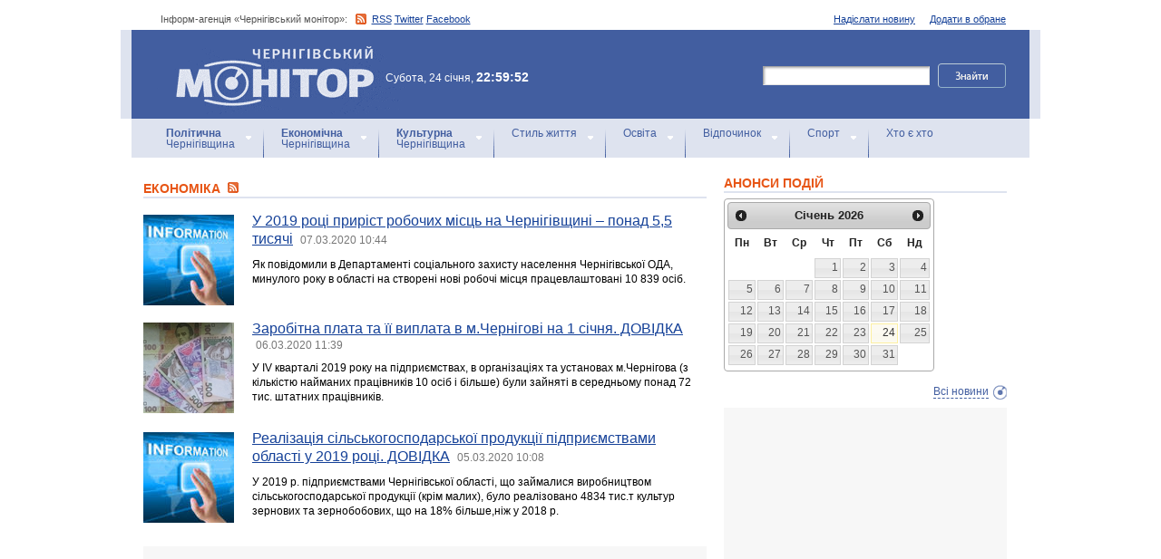

--- FILE ---
content_type: text/html; charset=windows-1251
request_url: https://monitor.cn.ua/ua/economics?start=1500
body_size: 9606
content:
<!DOCTYPE html PUBLIC "-//W3C//DTD XHTML 1.0 Transitional//EN"
        "http://www.w3.org/TR/xhtml1/DTD/xhtml1-transitional.dtd">
<html xmlns="http://www.w3.org/1999/xhtml">
<html xmlns:fb="http://ogp.me/ns/fb#">

<head>
<title>Новини Чернігова: Економіка</title>
<!-- metas -->
<meta http-equiv="Content-Type" content="text/html; charset=windows-1251" />
<meta http-equiv="Content-Language" content="ru" />
<meta name="copyright" content="copyright 2018 monitor.cn.ua" />
<meta name="description" content="" />
<meta name="keywords" content="" />
<meta name="author" content="Інформ-агенція «Чернігівський монітор» - monitor.cn.ua"/>
<meta name="robots" content="all" />
<meta property="og:title" content="Новини Чернігова: Економіка" />
<meta property="og:description" content="" />
<meta property="og:type" content="politician" />
<meta property="og:url" content="https://" />
<meta property="og:image" content="https://" />
<meta property="og:site_name" content="Чернігівський монітор" />
<meta property="fb:admins" content="100002761823773" />
<meta name="google-site-verification" content="cHDdAVVXD7tt76yH2IIAeuPlqzQ5-kzcaTuJfn4xAB4" />
<meta name='yandex-verification' content='640e0d85a380d2a2' />
<link rel="Shortcut Icon" type="image/x-icon" href="/favicon.ico" />
<!-- links -->
<link rel="stylesheet" type="text/css" media="screen,projection" href="/css/master.css" />
<link rel="stylesheet" type="text/css" media="print" href="/css/print.css" />
<link rel="alternate" type="application/rss+xml" title="Інформ-агенція «Чернігівський монітор» - rss" href="https://monitor.cn.ua/news.xml" />

<script src="https://ajax.googleapis.com/ajax/libs/jquery/1.6.4/jquery.js" type="text/javascript" charset="utf-8"></script>
<script src="https://ajax.googleapis.com/ajax/libs/jqueryui/1.8/jquery-ui.min.js"></script>
<script src="/js/jquery.ui.datepicker-uk.js"></script>
<link href="/css/jquery-ui.css" rel="stylesheet" type="text/css"/>
<script src="/js/cufon-yui.js" type="text/javascript" charset="utf-8"></script>
<script src="/js/CharterC_700.font.js" type="text/javascript" charset="utf-8"></script>
<script src="/js/jcarousellite_1.0.1.pack.js" type="text/javascript" charset="utf-8"></script>
<script src="/js/common.js" type="text/javascript" charset="utf-8"></script>
<script type="text/javascript" src="/js/jquery.featureList-1.0.0.js"></script>
<script src="/js/jquery.pikachoose.js" type="text/javascript" charset="utf-8"></script>
<script language="javascript">
$(document).ready(
function (){
$("#pikame").PikaChoose({ carousel:true});
});
</script>

<!--[if lte IE 7]>
<link rel="stylesheet" type="text/css" media="screen,projection" href="/css/ie.css" />
<script src="/js/ie.js" type="text/javascript" charset="utf-8"></script>
<![endif]-->


<script type="text/javascript">
$(document).ready(function() {	

	//Show Banner
	$(".main_image .desc").show(); //Show Banner
	$(".main_image .block").animate({ opacity: 0.85 }, 1 ); //Set Opacity

	//Click and Hover events for thumbnail list
	$(".image_thumb ul li:first").addClass('active'); 
	$(".image_thumb ul li").click(function(){ 
		//Set Variables
		var imgAlt = $(this).find('img').attr("alt"); //Get Alt Tag of Image
		var imgTitle = $(this).find('a').attr("href"); //Get Main Image URL
		var imgDesc = $(this).find('.block').html(); 	//Get HTML of block
		var imgDescHeight = $(".main_image").find('.block').height();	//Calculate height of block	
		
		if ($(this).is(".active")) {  //If it's already active, then...
			return false; // Don't click through
		} else {
			//Animate the Teaser				
			$(".main_image .block").animate({ opacity: 0, marginBottom: -imgDescHeight }, 250 , function() {
				$(".main_image .block").html(imgDesc).animate({ opacity: 0.85,	marginBottom: "0" }, 250 );
				$(".main_image img").attr({ src: imgTitle , alt: imgAlt});
			});
		}
		
		$(".image_thumb ul li").removeClass('active'); //Remove class of 'active' on all lists
		$(this).addClass('active');  //add class of 'active' on this list only
		return false;
		
	}) .hover(function(){
		$(this).addClass('hover');
		}, function() {
		$(this).removeClass('hover');
	});
			
	//Toggle Teaser
	$("a.collapse").click(function(){
		$(".main_image .block").slideToggle();
		$("a.collapse").toggleClass("show");
	});
	
	
	
});//Close Function
</script>
<style>
div#feature_list {
			width: 620px;
			height: 319px;
			overflow: hidden;
			position: relative;
			 
		}

		div#feature_list ul {
			position: absolute;
			top: 0;
			list-style: none;	
			padding: 0;
			margin: 0;
		}

		ul#tabs {
			left: 0;
			z-index: 2;
			width: 280px;
		}

		ul#tabs li {
			font-size: 12px;
			font-family: Arial;
			 
		}
		
		ul#tabs li h3{
			font-size:10px;
			font-style:normal;
			}
		
		 

		ul#tabs li a {
			color: #425ea0;
			text-decoration: none;	
			display: block;
			font-style:italic;
			padding: 10px 25px 10px 10px;
			height: 60px;
			outline: none;
			background:  url('i/feature-tab.png') no-repeat;
		}

		ul#tabs li a:hover {
			text-decoration: underline;
		}

		ul#tabs li a.current {
			background:  url('i/feature-tab-current.png') no-repeat;
			color: #000;
		}
		
 		ul#tabs li a.current:hover {
			text-decoration: none;
			cursor: default;
		}

		ul#output {
			right: 0;
			margin:0; padding:0;
			width: 360px;
			height: 320px;
			position: relative; background:#e5edfe;
		}

		ul#output li {
			position: absolute;
			width: 360px;
			height:360px;
		}
			ul#output li p {
				display:none;

		}
		
		ul#output li:hover p {
				display:block;
				position:absolute;
				line-height:14px;
				width: 320px;
				padding:10px 10px 10px 40px;
				background:url(i/transparent.png) repeat;
				bottom:41px;
		}


		ul#output li a{  display:block; color:#fff; text-decoration:none}
	</style>
	<script language="javascript">
		$(document).ready(function() {

			$.featureList(
				$("#tabs li a"),
				$("#output li"), {
					start_item	:	1
				}
			);

			/*
			
			// Alternative

			
			$('#tabs li a').featureList({
				output			:	'#output li',
				start_item		:	1
			});

			*/

		});
		

	</script>
</head>

<body>



<div id="fb-root"></div>
<script>(function(d, s, id) {
  var js, fjs = d.getElementsByTagName(s)[0];
  if (d.getElementById(id)) return;
  js = d.createElement(s); js.id = id;
  js.src = "//connect.facebook.net/ru_RU/sdk.js#xfbml=1&version=v2.4&appId=170830226325048";
  fjs.parentNode.insertBefore(js, fjs);
}(document, 'script', 'facebook-jssdk'));</script>
<!-- BEGIN #topbanner --><div class="topbanner"><div class="in"></div></div>
<!-- END #topbanner -->	

<!-- BEGIN #header -->
<div class="header">
	<!-- BEGIN #assort -->
	<div class="in assort">
		<ul class="acts">
			<li><a href="#">Додати в обране</a></li>
			<li><a href="/ua/contacts">Надіслати новину</a></li>
 		</ul>
		<p><span class="date">Інформ-агенція «Чернігівський монітор»: </span> <a href="https://monitor.cn.ua/news.xml" class="rss">RSS</a> <a href="https://twitter.com/cgmonitor" rel="nofollow">Twitter</a> <a href="https://www.facebook.com/pages/%D0%A7%D0%B5%D1%80%D0%BD%D1%96%D0%B3%D1%96%D0%B2%D1%81%D1%8C%D0%BA%D0%B8%D0%B9-%D0%BC%D0%BE%D0%BD%D1%96%D1%82%D0%BE%D1%80/190576700970099" rel="nofollow">Facebook</a></p>
	</div>
	<!-- END #assort -->
	<!-- BEGIN #heading -->
	<div class="heading"><div class="in">
		<h1><a href="https://monitor.cn.ua/" title="Новини Чернігівщини">Інформ-агенція «Чернігівський монітор»<span></span></a></h1>
        <p class="time">Субота, 24 січня, <span>22:59:52</span></p>
		<form action="https://monitor.cn.ua/googlesearch" class="f-search" accept-charset="UTF-8">
<input type="hidden" name="cx" value="partner-pub-5061379040510625:14yxeoav19x" />
<input type="hidden" name="cof" value="FORID:10" />
<input type="hidden" name="ie" value="UTF-8" />
			<fieldset>
				<legend>Пошук</legend>
				<p class="row"><input type="text" id="ff1" class="inp" name="q" /> <input type="image" src="/i/search-btn.png" value="Шукати" /></p>
				<!--p class="advsearch"><a href="#">Разширений пошук</a></p-->
			</fieldset>
		</form>
	</div></div>
	<!-- END #heading -->
	<!-- BEGIN #nav -->
	<div class="nav"><div class="in">
		<ul class="navigation">
			<li><a href="/ua/politics" title="Чернігівський Політика"><strong>Політична</strong><br />Чернігівщина</a></li>      
			<li><a href="/ua/economics" title="Чернігівська Економіка"><strong>Економічна</strong><br />Чернігівщина</a></a></li>      
			<li><a href="/ua/culture" title="Чернігівська Культура"><strong>Культурна</strong><br />Чернігівщина</a></li>      
			<li><a href="/ua/style" title="Чернігівський Стиль життя">Стиль життя</a></li>      
			<li><a href="/ua/education" title="Чернігівський Освіта">Освіта</a></li>      
			<li><a href="/ua/rest" title="Чернігівський Відпочинок">Відпочинок</a></li>      
			<li><a href="/ua/sport" title="Чернігівський Спорт">Спорт</a></li>      
			<li class="last"><a href="/ua/characters" title="Хто є хто">Хто є хто</a></li>      
			
		</ul>
		
		
	</div></div>
	<!-- END #nav -->
</div>
<!-- END #header -->

<!-- BEGIN #page -->
<div class="page section-page"><div class="in">

	<!-- BEGIN #content -->
	<div class="content" style="position:relative;">
		<div style="padding:10px; text-align:center; display:block; margin-top:100px; width:310px; position:absolute; bottom:0; right:15px; "></div>
		<!-- BEGIN #main -->
		<div class="main"><div class="inc" >
					
					


<div class="post">			<div class="category categorysection">
				<h2>Економіка <a href="/news_economics.xml"><img src="/img/rss.png" alt="" /></a></h2>

				<div class="hentry">
					<img src="/uploads/14198-s.jpg" alt="У 2019 році приріст робочих місць на Чернігівщині – понад 5,5 тисячі" />
					<div class="c">
						<h3><a href="/ua/economics/78367">У 2019 році приріст робочих місць на Чернігівщині – понад 5,5 тисячі</a> <a href="/ua/archive?date=2020-03-07" style='text-decoration:none' title="Новости Чернигова"><span>07.03.2020 10:44</span></a></h3>
						<p>Як повідомили в Департаменті соціального захисту населення Чернігівської ОДА, минулого року в області на створені нові робочі місця працевлаштовані 10 839 осіб.</p>
					</div>
				</div>
    

				<div class="hentry">
					<img src="/uploads/15-s.jpg" alt="Заробітна плата та її виплата в м.Чернігові на 1 січня. ДОВІДКА" />
					<div class="c">
						<h3><a href="/ua/economics/78349">Заробітна плата та її виплата в м.Чернігові на 1 січня. ДОВІДКА</a> <a href="/ua/archive?date=2020-03-06" style='text-decoration:none' title="Новости Чернигова"><span>06.03.2020 11:39</span></a></h3>
						<p>У IV кварталі 2019 року на підприємствах, в організаціях та установах м.Чернігова (з кількістю найманих працівників 10 осіб і більше) були зайняті в середньому понад 72 тис. штатних працівників.</p>
					</div>
				</div>
    

				<div class="hentry">
					<img src="/uploads/14198-s.jpg" alt="Реалізація сільськогосподарської продукції підприємствами області у 2019 році. ДОВІДКА" />
					<div class="c">
						<h3><a href="/ua/economics/78325">Реалізація сільськогосподарської продукції підприємствами області у 2019 році. ДОВІДКА</a> <a href="/ua/archive?date=2020-03-05" style='text-decoration:none' title="Новости Чернигова"><span>05.03.2020 10:08</span></a></h3>
						<p>У 2019 р. підприємствами Чернігівської області, що займалися виробництвом сільськогосподарської продукції (крім малих), було реалізовано 4834 тис.т культур зернових та зернобобових, що на 18% більше,ніж у 2018 р.</p>
					</div>
				</div>
    
			<div class="cbanner cbanneralt1">
				<div class="banner"><script type="text/javascript">
<script async src="//pagead2.googlesyndication.com/pagead/js/adsbygoogle.js"></script>
<ins class="adsbygoogle"
     style="display:block"
     data-ad-format="fluid"
     data-ad-layout="image-side"
     data-ad-layout-key="-gn+14-41-he+1ba"
     data-ad-client="ca-pub-8199331798956878"
     data-ad-slot="4898201641"></ins>
<script>
     (adsbygoogle = window.adsbygoogle || []).push({});
</script>
</div>
			</div>
    

				<div class="hentry">
					<img src="/uploads/10017-s.jpg" alt="На Чернігівщині витримується позитивна динаміка у наповненні  бюджетів усіх рівнів" />
					<div class="c">
						<h3><a href="/ua/economics/78303">На Чернігівщині витримується позитивна динаміка у наповненні  бюджетів усіх рівнів</a> <a href="/ua/archive?date=2020-03-04" style='text-decoration:none' title="Новости Чернигова"><span>04.03.2020 10:44</span></a></h3>
						<p>До бюджетів усіх рівнів платниками Чернігівської області у лютому 2020 року сплачено 975,5 млн грн податків та зборів. Рівень відповідного періоду минулого року перевищено на 12 відс. або на 104,7 млн гривень.</p>
					</div>
				</div>
    

				<div class="hentry">
					<img src="/uploads/9310-s.jpg" alt="Будівництво житла в Чернігівській області у 2019 році. ДОВІДКА" />
					<div class="c">
						<h3><a href="/ua/economics/78277">Будівництво житла в Чернігівській області у 2019 році. ДОВІДКА</a> <a href="/ua/archive?date=2020-03-03" style='text-decoration:none' title="Новости Чернигова"><span>03.03.2020 08:20</span></a></h3>
						<p>У 2019 р. в області прийнято в експлуатацію 143 тис.м2 загальної площі нового житла, що на 46% більше, ніж у 2018 р.</p>
					</div>
				</div>
    

				<div class="hentry">
					<img src="/images/no_image.jpg" alt="З 25 лютого в оборот введена нова 200-гривнева купюра" />
					<div class="c">
						<h3><a href="/ua/economics/78111">З 25 лютого в оборот введена нова 200-гривнева купюра</a> <a href="/ua/archive?date=2020-02-25" style='text-decoration:none' title="Новости Чернигова"><span>25.02.2020 13:44</span></a></h3>
						<p>Сьогодні в Україні Нацбанком в обіг вводяться нові купюри 200 гривень. Про це повідомляється на офіційному сайті регулятора.</p>
					</div>
				</div>
    

				<div class="hentry">
					<img src="/uploads/7365-s.jpg" alt="Зовнішня торгівля послугами в області у 2019 році.  ДОВІДКА" />
					<div class="c">
						<h3><a href="/ua/economics/78017">Зовнішня торгівля послугами в області у 2019 році.  ДОВІДКА</a> <a href="/ua/archive?date=2020-02-21" style='text-decoration:none' title="Новости Чернигова"><span>21.02.2020 09:00</span></a></h3>
						<p>У 2019 р. підприємства Чернігівщини здійснювали зовнішню торгівлю послугами із партнерами із 79 країн світу.</p>
					</div>
				</div>
    

				<div class="hentry">
					<img src="/uploads/15-s.jpg" alt="Що зробили в Новобасанській ОТГ за гроші інфраструктурної субвенції?" />
					<div class="c">
						<h3><a href="/ua/economics/78009">Що зробили в Новобасанській ОТГ за гроші інфраструктурної субвенції?</a> <a href="/ua/archive?date=2020-02-20" style='text-decoration:none' title="Новости Чернигова"><span>20.02.2020 17:07</span></a></h3>
						<p>Субвенція на формування інфраструктури об’єднаних територіальних громад - це один з інструментів підтримки розвитку ОТГ за кошти державного бюджету.</p>
					</div>
				</div>
    

				<div class="hentry">
					<img src="/uploads/15-s.jpg" alt="За січень місцеві бюджети Чернігівщини отримали майже півмільярда гривень " />
					<div class="c">
						<h3><a href="/ua/economics/77992">За січень місцеві бюджети Чернігівщини отримали майже півмільярда гривень </a> <a href="/ua/archive?date=2020-02-20" style='text-decoration:none' title="Новости Чернигова"><span>20.02.2020 11:30</span></a></h3>
						<p>У Головному управлінні ДПС в Чернігівській області повідомили, що до місцевих бюджетів усіх рівнів Чернігівської області у січні 2020 року надійшло 498,5 млн грн від сплати податків і зборів.</p>
					</div>
				</div>
    

				<div class="hentry">
					<img src="/uploads/73-s.jpg" alt="На Чернігівщині кількість зареєстрованих підприємців зростає" />
					<div class="c">
						<h3><a href="/ua/economics/77961">На Чернігівщині кількість зареєстрованих підприємців зростає</a> <a href="/ua/archive?date=2020-02-19" style='text-decoration:none' title="Новости Чернигова"><span>19.02.2020 08:24</span></a></h3>
						<p>На початок 2020 року на Чернігівщині кількість зареєстрованих фізичних осіб – підприємців становила 36285 осіб, що на 1097 більше, ніж на початок 2019 року.</p>
					</div>
				</div>
    

				<div class="hentry">
					<img src="/uploads/1203-s.jpg" alt="Зовнішня торгівля товарами Чернігівщини у 2019 році. ДОВІДКА" />
					<div class="c">
						<h3><a href="/ua/economics/77939">Зовнішня торгівля товарами Чернігівщини у 2019 році. ДОВІДКА</a> <a href="/ua/archive?date=2020-02-18" style='text-decoration:none' title="Новости Чернигова"><span>18.02.2020 11:28</span></a></h3>
						<p>У 2019 р. Чернігівщина експортувала товарів на зовнішній ринок на 7% більше, ніж у 2018 р., на суму 807 млн.дол. США.</p>
					</div>
				</div>
    

				<div class="hentry">
					<img src="/uploads/11719-s.jpg" alt="Близько 200 млн гривень отримають громади Чернігівщини з акцизу на пальне протягом 2020 року" />
					<div class="c">
						<h3><a href="/ua/economics/77911">Близько 200 млн гривень отримають громади Чернігівщини з акцизу на пальне протягом 2020 року</a> <a href="/ua/archive?date=2020-02-17" style='text-decoration:none' title="Новости Чернигова"><span>17.02.2020 10:16</span></a></h3>
						<p>Уряд схвалив Порядок зарахування частини акцизного податку з пального до місцевих бюджетів у 2020 році.</p>
					</div>
				</div>
    

				<div class="hentry">
					<img src="/uploads/15-s.jpg" alt="У січні до місцевих бюджетів області надійшло 289 млн грн податку на доходи фізичних осіб" />
					<div class="c">
						<h3><a href="/ua/economics/77851">У січні до місцевих бюджетів області надійшло 289 млн грн податку на доходи фізичних осіб</a> <a href="/ua/archive?date=2020-02-15" style='text-decoration:none' title="Новости Чернигова"><span>15.02.2020 13:46</span></a></h3>
						<p>Податковою службою області спільно з органами виконавчої влади та органами місцевого самоврядування наразі проводяться спільні заходи, спрямовані на детінізацію зайнятості населення: зустрічі з суб’єктами господарювання, відвідування місць здійснення їх діяльності, роз’яснювальна робота щодо легалізації найманих працівників.</p>
					</div>
				</div>
    

				<div class="hentry">
					<img src="/uploads/26009-s.jpg" alt="Скільки комунальні лісгоспи Чернігівщини витратили на впровадження електронного обліку деревини" />
					<div class="c">
						<h3><a href="/ua/economics/77832">Скільки комунальні лісгоспи Чернігівщини витратили на впровадження електронного обліку деревини</a> <a href="/ua/archive?date=2020-02-14" style='text-decoration:none' title="Новости Чернигова"><span>14.02.2020 10:40</span></a></h3>
						<p>500 тисяч гривень витратило комунальне підприємство «Чернігівоблагроліс» на впровадження електронної системи обліку деревини. </p>
					</div>
				</div>
    

				<div class="hentry">
					<img src="/images/no_image.jpg" alt="В області погодні умови сприятливі для посівів озимих культур" />
					<div class="c">
						<h3><a href="/ua/economics/77807">В області погодні умови сприятливі для посівів озимих культур</a> <a href="/ua/archive?date=2020-02-13" style='text-decoration:none' title="Новости Чернигова"><span>13.02.2020 07:42</span></a></h3>
						<p>Про це повідомляють в Департаменті агропромислового розвитку Чернігівської ОДА.</p>
					</div>
				</div>
    

				<div class="hentry">
					<img src="/uploads/25996-s.jpg" alt="Як підготувати успішну заявку до Державного фонду регіонального розвитку на новій онлайн-платформі" />
					<div class="c">
						<h3><a href="/ua/economics/77799">Як підготувати успішну заявку до Державного фонду регіонального розвитку на новій онлайн-платформі</a> <a href="/ua/archive?date=2020-02-12" style='text-decoration:none' title="Новости Чернигова"><span>12.02.2020 18:50</span></a></h3>
						<p>Як правильно оформити проектну заявку на ДФРР за умови нової онлайн-платформи, &#8210; саме таке ключове питання зібрало більше ста учасників на навчанні в Чернігівському центрі підвищення кваліфікації, викликавши зрозумілий інтерес серед представників об’єднаних територіальних громад, міст обласного значення, обласної та районних державних адміністрацій. Причому термін надзвичайно стислий – до 28 лютого</p>
					</div>
				</div>
    

				<div class="hentry">
					<img src="/uploads/15-s.jpg" alt="Аудитори Чернігівщини протягом січня поточного року забезпечили відшкодування втрат на суму 3,6 млн грн" />
					<div class="c">
						<h3><a href="/ua/economics/77791">Аудитори Чернігівщини протягом січня поточного року забезпечили відшкодування втрат на суму 3,6 млн грн</a> <a href="/ua/archive?date=2020-02-12" style='text-decoration:none' title="Новости Чернигова"><span>12.02.2020 11:23</span></a></h3>
						<p>Фахівці Управління Північного офісу Держаудитслужби в Чернігівській області впродовж січня 2020 року забезпечили усунення порушень, що призвели до втрат фінансових і матеріальних ресурсів, на загальну суму 3,6 млн грн.</p>
					</div>
				</div>
    

				<div class="hentry">
					<img src="/uploads/15-s.jpg" alt="У січні платники Чернігівщини сплатили майже 920 мільйонів гривень податків " />
					<div class="c">
						<h3><a href="/ua/economics/77767">У січні платники Чернігівщини сплатили майже 920 мільйонів гривень податків </a> <a href="/ua/archive?date=2020-02-11" style='text-decoration:none' title="Новости Чернигова"><span>11.02.2020 12:53</span></a></h3>
						<p>До бюджетів усіх рівнів платники Чернігівської області у січні 2020 року сплатили 919,5 млн грн податків та зборів. Рівень відповідного періоду минулого року перевищено на 8,9 відс. або на 74,9 млн гривень.</p>
					</div>
				</div>
    

				<div class="hentry">
					<img src="/uploads/25981-s.jpg" alt="Еко-ферма з Чернігівщини планує налагодити випуск овечого масла" />
					<div class="c">
						<h3><a href="/ua/economics/77764">Еко-ферма з Чернігівщини планує налагодити випуск овечого масла</a> <a href="/ua/archive?date=2020-02-11" style='text-decoration:none' title="Новости Чернигова"><span>11.02.2020 11:16</span></a></h3>
						<p>У ТОВ «Еко-ферма «Диво» з села Сираї, що на Чернігівщині, виробляють сири, масло, йогурти та іншу натуральну молочну продукцію без хімії. У найближчих планах підприємства — почати випуск ще й овечого масла.</p>
					</div>
				</div>
    

				<div class="hentry">
					<img src="/uploads/25972-s.jpg" alt="Чернігівська область - серед лідерів по кількості вироблених автобусів за підсумками 2019 року" />
					<div class="c">
						<h3><a href="/ua/economics/77743">Чернігівська область - серед лідерів по кількості вироблених автобусів за підсумками 2019 року</a> <a href="/ua/archive?date=2020-02-10" style='text-decoration:none' title="Новости Чернигова"><span>10.02.2020 14:56</span></a></h3>
						<p>Зокрема, у минулому році підприємства України випустили майже 900 пасажирських автобусів — про це свідчить статистика, яку опублікувала Асоціація автовиробників України «Укравтопром», в яку входить більшість виробників автобусів нашої країни.</p>
					</div>
				</div>
    

				<div class="hentry">
					<img src="/images/no_image.jpg" alt="Доходи місцевих бюджетів Чернігівщини за січень: +20,5% до минулорічного показника" />
					<div class="c">
						<h3><a href="/ua/economics/77735">Доходи місцевих бюджетів Чернігівщини за січень: +20,5% до минулорічного показника</a> <a href="/ua/archive?date=2020-02-10" style='text-decoration:none' title="Новости Чернигова"><span>10.02.2020 12:27</span></a></h3>
						<p>Місцеві бюджети області у січні цього року отримали дохід майже 546,8 мільйона гривень (без урахування трансфертів). Минулорічний показник перевищено на 92,9 мільйона (+20,5%).</p>
					</div>
				</div>
    

				<div class="hentry">
					<img src="/uploads/19851-s.jpg" alt="Урядова програма "Доступні кредити 5-7-9%": як цим скористатися" />
					<div class="c">
						<h3><a href="/ua/economics/77676">Урядова програма "Доступні кредити 5-7-9%": як цим скористатися</a> <a href="/ua/archive?date=2020-02-07" style='text-decoration:none' title="Новости Чернигова"><span>07.02.2020 16:29</span></a></h3>
						<p>Цього року Уряд запровадив Державну програму «Доступні кредити 5-7-9%». Для мікро- та малого бізнесу передбачено рекордно низький відсоток — 5, 7 або 9% від кредитної ставки у разі кредитування на суму до 1,5 мільйона гривень строком до 5 років.</p>
					</div>
				</div>
    

				<div class="hentry">
					<img src="/uploads/11719-s.jpg" alt="Обсяги реалізованої продукції промисловості у 2019 році. ДОВІДКА" />
					<div class="c">
						<h3><a href="/ua/economics/77644">Обсяги реалізованої продукції промисловості у 2019 році. ДОВІДКА</a> <a href="/ua/archive?date=2020-02-06" style='text-decoration:none' title="Новости Чернигова"><span>06.02.2020 09:40</span></a></h3>
						<p>Підприємства Чернігівської області у 2019 р. реалізували промислової продукції (товарів, послуг) на 34122 млн.грн.</p>
					</div>
				</div>
    

				<div class="hentry">
					<img src="/uploads/73-s.jpg" alt="Оплата населенням області житлово-комунальних послуг у грудні 2019 року. ДОВІДКА" />
					<div class="c">
						<h3><a href="/ua/economics/77621">Оплата населенням області житлово-комунальних послуг у грудні 2019 року. ДОВІДКА</a> <a href="/ua/archive?date=2020-02-05" style='text-decoration:none' title="Новости Чернигова"><span>05.02.2020 11:47</span></a></h3>
						<p>У грудні 2019 року жителями області сплачено за житлово-комунальні послуги 378,4 млн.грн, що становить 82,2% нарахованих за цей період сум, за електроенергію – 73,2 млн.грн.</p>
					</div>
				</div>
    

				<div class="hentry">
					<img src="/uploads/11719-s.jpg" alt="Малий та середній бізнес за рахунок сплати податків забезпечують половину надходжень до бюджетів територіальних громад Чернігівщини" />
					<div class="c">
						<h3><a href="/ua/economics/77612">Малий та середній бізнес за рахунок сплати податків забезпечують половину надходжень до бюджетів територіальних громад Чернігівщини</a> <a href="/ua/archive?date=2020-02-05" style='text-decoration:none' title="Новости Чернигова"><span>05.02.2020 08:06</span></a></h3>
						<p>У 2019 році до бюджетів усіх рівнів Чернігівської області суб’єктами господарювання середнього і малого бізнесу сплачено більше 5,5 млрд грн податків і зборів. У Головному управлінні ДПС у Чернігівській області повідомляють, що це становить 51 відс. від загальної суми надходжень минулого року.</p>
					</div>
				</div>
    


<p><script async src="//pagead2.googlesyndication.com/pagead/js/adsbygoogle.js"></script>
<!-- Monitor_paginator -->
<ins class="adsbygoogle"
     style="display:inline-block;width:468px;height:15px"
     data-ad-client="ca-pub-8199331798956878"
     data-ad-slot="7432865649"></ins>
<script>
(adsbygoogle = window.adsbygoogle || []).push({});
</script></p>
<p class="pagi"><span class="pages"><a href='/ua/economics?start=1475' class="previouspage">Попередня сторінка</a> | 


<a href='/ua/economics'>1</a> ... 


<a href='/ua/economics?start=1350'>55</a> | 



<a href='/ua/economics?start=1375'>56</a> | 



<a href='/ua/economics?start=1400'>57</a> | 



<a href='/ua/economics?start=1425'>58</a> | 



<a href='/ua/economics?start=1450'>59</a> | 



<a href='/ua/economics?start=1475'>60</a> | 



<a href='/ua/economics?start=1500' class="here">61</a> | 



<a href='/ua/economics?start=1525'>62</a> | 



<a href='/ua/economics?start=1550'>63</a> | 



<a href='/ua/economics?start=1575'>64</a> | 



<a href='/ua/economics?start=1600'>65</a> | 



<a href='/ua/economics?start=1625'>66</a> | 



<a href='/ua/economics?start=1650'>67</a> | 


 ... 
<a href='/ua/economics?start=6100'>244</a>

<a href='/ua/economics?start=1525' class="nextpage">Наступна сторінка</a></span></p>

			</div></div>















					


					

					
					
					
					
					
					
					
					

					

		</div></div>
		<!-- END #main -->
		
		<!-- BEGIN #sec -->
		<div class="sec"><div class="inc">
			
           <h2>АНОНСИ ПОДІЙ</h2>
		
	    <div id="datepicker"></div>
            <div class="b b-anonce">
            <ul class="b-news" id="anonce">
            
            </ul>
            <p class="more"><a href='/ua/news' title="Новини Чернігів">Всі новини</a></p>
			
		
			<!-- BEGIN #rbanner -->
			<div class="rbanner">
				<div class="banner ">
                <script async src="//pagead2.googlesyndication.com/pagead/js/adsbygoogle.js"></script>
<!-- New Test -->
<ins class="adsbygoogle"
     style="display:inline-block;width:240px;height:400px"
     data-ad-client="ca-pub-8199331798956878"
     data-ad-slot="9458897644"></ins>
<script>
(adsbygoogle = window.adsbygoogle || []).push({});
</script>
<!-- m3 -->
 
                </div>
			</div>
			<!--END #rbanner -->
			
			<!-- BEGIN #b -->
			<div class="b ">
            <h2>   </h2>
            <p style="padding:10px 0; text-align:center;">
            	<noindex><a href="https://twitter.com/cgmonitor" rel="nofollow"><img src="/i/twitter-monitor.png" width="31" height="31" /></a></noindex>
                <noindex><a rel="nofollow" href="https://www.facebook.com/pages/%D0%A7%D0%B5%D1%80%D0%BD%D1%96%D0%B3%D1%96%D0%B2%D1%81%D1%8C%D0%BA%D0%B8%D0%B9-%D0%BC%D0%BE%D0%BD%D1%96%D1%82%D0%BE%D1%80/190576700970099"><img src="/i/facebook-monitor.png" width="35" height="34" /></a></noindex>
                <noindex><a href="https://www.youtube.com/user/cgmonitor" rel="nofollow"><img src="/i/youtube-monitor.png" width="32" height="32" /></a></noindex>
                <a href="https://monitor.cn.ua/news.xml"><img src="/i/rss-monitor.png" width="32" height="32" /></a>
            </p>
            
            <iframe src="//www.facebook.com/plugins/likebox.php?href=http%3A%2F%2Fwww.facebook.com%2Fpages%2F%25D0%25A7%25D0%25B5%25D1%2580%25D0%25BD%25D1%2596%25D0%25B3%25D1%2596%25D0%25B2%25D1%2581%25D1%258C%25D0%25BA%25D0%25B8%25D0%25B9-%25D0%25BC%25D0%25BE%25D0%25BD%25D1%2596%25D1%2582%25D0%25BE%25D1%2580%2F190576700970099%3Fref%3Dpb&amp;width=310&amp;colorscheme=light&amp;show_faces=true&amp;border_color&amp;stream=false&amp;header=false&amp;height=258" scrolling="no" frameborder="0" style="border:none; overflow:hidden; width:310px; height:258px;" allowTransparency="true"></iframe>
			<div style="clear:both;"></div>
            
            
			</div>
			<!-- END #b -->
			
			
		</div></div>
		<!-- END #sec -->
		
		
	</div>
	<!-- END #content -->
</div></div>
<!-- END #page -->


            

<p align="center" style="text-align:center padding:10px; clear:both;">


<script async src="//pagead2.googlesyndication.com/pagead/js/adsbygoogle.js"></script>
<!-- test bottom monitor -->
<ins class="adsbygoogle"
     style="display:block"
     data-ad-client="ca-pub-8199331798956878"
     data-ad-slot="3133162449"
     data-ad-format="auto"></ins>
<script>
(adsbygoogle = window.adsbygoogle || []).push({});
</script>



<!-- BEGIN #footer -->
<div class="footer">
	 
	<!-- BEGIN #foot -->
	<div class="foot"><div class="in" style="background:none"><div class="in1"><div class="in2">
		<p><img src="/i/sm-logo.png" width="81" height="23" align="absmiddle" /> © 2005-2026 <a href="https://monitor.cn.ua/">Інформ-агенція «Чернігівський монітор»</a></p>
		<p class="foot-partners">




</p>
		<p class="foot-links"><a href="/ua/about">Про проект</a>   |   <a href="/ua/advertising">Реклама</a>   |   <a href="/ua/parnters">Партнери</a>   |   <a href="/ua/contacts">Контакти</a>   |   <a href="/ua/archive">Архів</a>    
		<small></small>
		<p class="foot-copy">Всі права на матеріали, які містить цей сайт, охороняються у відповідності із законодавством України, в тому числі, про авторське право і суміжні права. Використання матерiалiв monitor.cn.ua дозволяється за умови посилання. Для iнтернет-видань обов'язковим є гiперпосилання на monitor.cn.ua, відкрите для пошукових систем. Посилання та гіперпосилання повинні міститися виключно в першому чи в другому абзаці тексту.<br />

Матеріали з позначкою (PR) друкуються на правах реклами..</p>
		
		<p class="foot-dev"><a href="https://ua7.net/" target="_blank" title="Custom PHP Development">Web Development</a> by UA7 team</p>
	</div></div></div></div>
	<!-- END #foot -->
</div>
<!-- END #footer -->

<script type="text/javascript">
$(function(){
  $.datepicker.setDefaults($.extend(
    $.datepicker.regional["uk"])
  );
  $("#datepicker").datepicker({
    beforeShow: function(input) {
//      $(input).css("background-color","#ff9");
    },
    onSelect: function(dateText, inst) {
//      $(this).css("background-color","");
    $("#anonce").empty();
    var headID = document.getElementsByTagName("head")[0];
    var oElem = document.createElement('script');
    oElem.setAttribute('type','text/javascript');
    oElem.setAttribute('src', '/archive.js.php?date='+dateText);
    headID.appendChild(oElem);

    },
    onClose: function(dateText, inst) {
//      $(this).css("background-color","");
    }
  });
});
</script>


</body>
<script type="text/javascript">

  var _gaq = _gaq || [];
  _gaq.push(['_setAccount', 'UA-27290777-1']);
  _gaq.push(['_trackPageview']);

  (function() {
    var ga = document.createElement('script'); ga.type = 'text/javascript'; ga.async = true;
    ga.src = ('https:' == document.location.protocol ? 'https://ssl' : 'http://www') + '.google-analytics.com/ga.js';
    var s = document.getElementsByTagName('script')[0]; s.parentNode.insertBefore(ga, s);
  })();

</script>

</html>

--- FILE ---
content_type: text/html; charset=utf-8
request_url: https://www.google.com/recaptcha/api2/aframe
body_size: 269
content:
<!DOCTYPE HTML><html><head><meta http-equiv="content-type" content="text/html; charset=UTF-8"></head><body><script nonce="Zh3zQ_Lrl66Q0rl8AW3YGw">/** Anti-fraud and anti-abuse applications only. See google.com/recaptcha */ try{var clients={'sodar':'https://pagead2.googlesyndication.com/pagead/sodar?'};window.addEventListener("message",function(a){try{if(a.source===window.parent){var b=JSON.parse(a.data);var c=clients[b['id']];if(c){var d=document.createElement('img');d.src=c+b['params']+'&rc='+(localStorage.getItem("rc::a")?sessionStorage.getItem("rc::b"):"");window.document.body.appendChild(d);sessionStorage.setItem("rc::e",parseInt(sessionStorage.getItem("rc::e")||0)+1);localStorage.setItem("rc::h",'1769288394951');}}}catch(b){}});window.parent.postMessage("_grecaptcha_ready", "*");}catch(b){}</script></body></html>